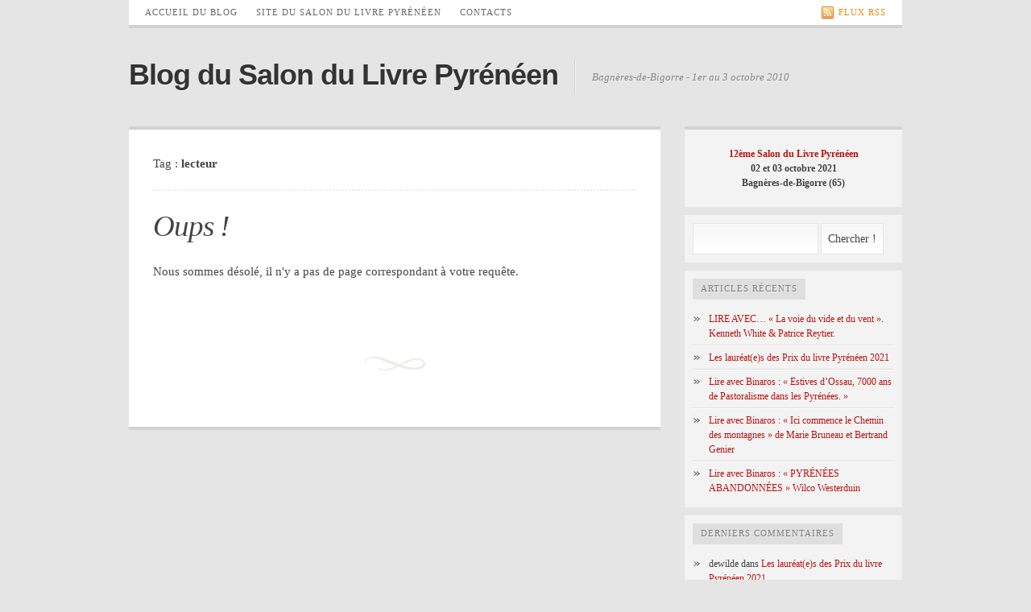

--- FILE ---
content_type: text/html; charset=UTF-8
request_url: http://blog.salondulivre-pyreneen.fr/tag/lecteur
body_size: 2722
content:
<!DOCTYPE html PUBLIC "-//W3C//DTD XHTML 1.0 Transitional//EN" "http://www.w3.org/TR/xhtml1/DTD/xhtml1-transitional.dtd">
<html xmlns="http://www.w3.org/1999/xhtml">

<head profile="http://gmpg.org/xfn/11">
	<title>lecteur | Blog du Salon du Livre Pyrénéen</title>

	<meta http-equiv="Content-Type" content="text/html; charset=UTF-8" />

<!-- <meta property="og:image" content="http://blog.salondulivre-pyreneen.fr/facebook-slp.jpg" /> -->
<meta property="fb:page_id" content="118673774821726" />
<meta property="og:site_name" content="Blog du Salon du Livre Pyrénéen"/>

	<link rel="alternate" type="application/rss+xml" title="Blog du Salon du Livre Pyrénéen RSS Feed" href="http://blog.salondulivre-pyreneen.fr/feed" />
	<link rel="pingback" href="http://blog.salondulivre-pyreneen.fr/xmlrpc.php" />

	<link rel="SHORTCUT ICON" href="http://blog.salondulivre-pyreneen.fr/favicon.ico"/>
	<link rel="icon" type="image/vnd.microsoft.icon" href="http://blog.salondulivre-pyreneen.fr/favicon.ico" /> 

	<link rel="stylesheet" href="http://blog.salondulivre-pyreneen.fr/wp-content/themes/comet/style.css" type="text/css" media="all" />
	<!--[if lte IE 8]>
	<link rel="stylesheet" href="http://blog.salondulivre-pyreneen.fr/wp-content/themes/comet/css/ie8.css" type="text/css" media="all" />
	<![endif]-->
	<!--[if lte IE 7]>
	<link rel="stylesheet" href="http://blog.salondulivre-pyreneen.fr/wp-content/themes/comet/css/ie.css" type="text/css" media="all" />
	<![endif]-->

	<link rel='stylesheet' href='http://blog.salondulivre-pyreneen.fr/wp-content/themes/comet/_grey.css' type='text/css' media='all' />
	<style type='text/css'>
	</style>
	
	
<!-- All in One SEO Pack 2.2.6.1 by Michael Torbert of Semper Fi Web Design[-1,-1] -->
<meta name="robots" content="noindex,follow" />

<!-- /all in one seo pack -->
<link rel="alternate" type="application/rss+xml" title="Blog du Salon du Livre Pyrénéen &raquo; Flux du mot-clé lecteur" href="http://blog.salondulivre-pyreneen.fr/tag/lecteur/feed" />
<link rel="EditURI" type="application/rsd+xml" title="RSD" href="http://blog.salondulivre-pyreneen.fr/xmlrpc.php?rsd" />
<link rel="wlwmanifest" type="application/wlwmanifest+xml" href="http://blog.salondulivre-pyreneen.fr/wp-includes/wlwmanifest.xml" /> 
<meta name="generator" content="WordPress 4.1.42" />
	<style type="text/css">.recentcomments a{display:inline !important;padding:0 !important;margin:0 !important;}</style>

</head>
<body class="archive tag tag-lecteur tag-13">

<div class="wrap">

	<div class="wrap menu">
		<ul>
			<li class='subscribe'><a href='http://blog.salondulivre-pyreneen.fr/feed' target='_blank'><img src='http://blog.salondulivre-pyreneen.fr/wp-content/themes/comet/images/rss.png' alt='' />Flux RSS</a></li>			<li class=""><a href="http://blog.salondulivre-pyreneen.fr">Accueil du Blog</a></li>
			<li class=""><a href="http://www.salondulivre-pyreneen.fr/">Site du Salon du Livre Pyrénéen</a></li>
			<li class=""><a href="http://www.salondulivre-pyreneen.fr/contacts">Contacts</a></li>
				
		</ul><!-- /menu -->
	</div><!-- /innerwrap menu -->

	<div class="wrap header">

		<h1><a href='http://blog.salondulivre-pyreneen.fr'>Blog du Salon du Livre Pyrénéen</a></h1><div class='descOut'><div class='descIn'><h4>Bagnères-de-Bigorre - 1er au 3 octobre 2010</h4></div></div>
	</div><!-- /innerwrap header -->

	<div class="wrap content">

		<div class="c1">

							<div class="page-head">

				
					Tag : <b>lecteur</b>
										
				
				</div>
			

	<div class="post">
		<h1 class="post-title">Oups !</h1>
		<div class="post-text">
			<p>Nous sommes désolé, il n'y a pas de page correspondant à votre requête.</p>
		</div>
	</div>
		

		</div><!-- /c1 -->

		<div class="c2">

	<ul id="widgets">

<li id="text-3" class="widget widget_text">			<div class="textwidget"><p><center><b><a href="http://www.salondulivre-pyreneen.fr/">12ème Salon du Livre Pyrénéen</a><br />
02 et 03 octobre 2021<br />
Bagnères-de-Bigorre (65)</b></center></p>
</div>
		</li>
<li id="search-3" class="widget widget_search"><form method="get" id="searchform" action="http://blog.salondulivre-pyreneen.fr/">
	<input type="text" onfocus="if (this.value == '') {this.value = '';}" onblur="if (this.value == '') {this.value = '';}" value="" name="s" id="s" />&nbsp;<input id="search" type="submit" value="Chercher !" />

</form></li>
		<li id="recent-posts-3" class="widget widget_recent_entries">		<h2 class="widgettitle">Articles récents</h2>
		<ul>
					<li>
				<a href="http://blog.salondulivre-pyreneen.fr/la-voie-du-vide-et-du-vent-kenneth-white-patrice-reytier-ed-rue-de-lechiquier">LIRE AVEC&#8230; &laquo;&nbsp;La voie du vide et du vent&nbsp;&raquo;. Kenneth White &#038; Patrice Reytier.</a>
						</li>
					<li>
				<a href="http://blog.salondulivre-pyreneen.fr/les-laureates-des-prix-du-livre-pyreneen-2021">Les lauréat(e)s des Prix du livre Pyrénéen 2021</a>
						</li>
					<li>
				<a href="http://blog.salondulivre-pyreneen.fr/estives-dossau-7000-ans-de-pastoralisme-dans-les-pyrenees">Lire avec Binaros : &laquo;&nbsp;Estives d’Ossau, 7000 ans de Pastoralisme dans les Pyrénées.&nbsp;&raquo;</a>
						</li>
					<li>
				<a href="http://blog.salondulivre-pyreneen.fr/ici-commence-le-chemin-des-montagnes-marie-bruneau-et-bertrand-genier">Lire avec Binaros : &laquo;&nbsp;Ici commence le Chemin des montagnes&nbsp;&raquo; de Marie Bruneau et Bertrand Genier</a>
						</li>
					<li>
				<a href="http://blog.salondulivre-pyreneen.fr/pyrenees-abandonnees">Lire avec Binaros : &laquo;&nbsp;PYRÉNÉES ABANDONNÉES&nbsp;&raquo; Wilco Westerduin</a>
						</li>
				</ul>
		</li>
<li id="recent-comments-3" class="widget widget_recent_comments"><h2 class="widgettitle">Derniers commentaires</h2>
<ul id="recentcomments"><li class="recentcomments"><span class="comment-author-link">dewilde</span> dans <a href="http://blog.salondulivre-pyreneen.fr/les-laureates-des-prix-du-livre-pyreneen-2021/comment-page-1#comment-98869">Les lauréat(e)s des Prix du livre Pyrénéen 2021</a></li><li class="recentcomments"><span class="comment-author-link">Tony Erhardt</span> dans <a href="http://blog.salondulivre-pyreneen.fr/blog-en-maintenance/comment-page-1#comment-98836">&laquo;&nbsp;LIRE avec Binaros&nbsp;&raquo;&#8230;</a></li></ul></li>
<li id="text-4" class="widget widget_text">			<div class="textwidget"><center>
<div class="fb-page" data-href="https://www.facebook.com/livrepyreneenb2b" data-width="250" data-height="285" data-small-header="false" data-adapt-container-width="true" data-hide-cover="false" data-show-facepile="true" data-show-posts="false"><div class="fb-xfbml-parse-ignore"><blockquote cite="https://www.facebook.com/livrepyreneenb2b"><a href="https://www.facebook.com/livrepyreneenb2b">Le Salon du Livre Pyrénéen</a></blockquote></div></div>
</center></div>
		</li>
<li id="tag_cloud-3" class="widget widget_tag_cloud"><h2 class="widgettitle">Mots-clés</h2>
<div class="tagcloud"></div>
</li>

	<li class="widget widget_footer"></li>
</ul><!-- /widgets -->
		</div><!-- /c2 -->

	</div><!-- /innerwrap content -->

	<div class="wrap footer">

		<div class="c1">

		<a href="http://frostpress.com/themes/comet/" target="_blank" id="frostpress" title="Theme from Frostpress"></a>
		<a href="http://www.wordpress.org/" target="_blank" id="wordpress" title="Powered by Wordpress"></a>

		
		
		</div>
		
	</div><!-- /innerwrap footer -->

</div><!-- /wrap -->


<script type="text/javascript">
var gaJsHost = (("https:" == document.location.protocol) ? "https://ssl." : "http://www.");
document.write(unescape("%3Cscript src='" + gaJsHost + "google-analytics.com/ga.js' type='text/javascript'%3E%3C/script%3E"));
</script>
<script type="text/javascript">
try {
var pageTracker = _gat._getTracker("UA-12964653-3");
pageTracker._trackPageview();
} catch(err) {}</script>


</body>
</html>

--- FILE ---
content_type: text/css
request_url: http://blog.salondulivre-pyreneen.fr/wp-content/themes/comet/style.css
body_size: 2664
content:
/*
Theme Name: Comet
Theme URI: http://frostpress.com/themes/comet/

Version: 1.2.0.1

Description: A very classy, lightweight, and content-focused theme with a lot of features to customize everything to your liking. Theme options with 7 different color schemes and the ability to change things like fonts, logo, custom widgets, etc. Dropdown menu for fast and space-saving navigation.

Tags: light, white, silver, red, yellow, green, blue, purple, two-columns, fixed-width, right-sidebar, threaded-comments, theme-options, custom-colors, custom-header, sticky-post

Author: Frostpress
Author URI: http://frostpress.com

*************************************************************************************

This theme is released under GPL (http://www.opensource.org/licenses/gpl-3.0.html)

"There is no present like time."
*/


@import url("reset.css");
@import url("basic.css");
@import url("dropdown.css");


body { background-color:#E5E5E5; font:11pt/150% Georgia, Cambria, 'Palatino Linotype', serif; color:#444444; margin:0px 0px 20px 0px; }
a { color:#3172A6; text-decoration:none; outline:none; }
a:hover { color:#5F9CCF; text-decoration:underline; }

ul { list-style-image:url('images/arrow.png'); }

/* structure */
.wrap { width:960px; padding:0px; margin:0px auto 0px; clear:both; overflow:hidden; }

/* menu */
.wrap.menu { background:#FFFFFF; padding:0px 10px 0px 10px; width:940px; overflow:visible; border-bottom:solid 4px #D2D2D2; font-size:11px; line-height:100%; font-style:normal; }
	.menu ul { z-index:100; list-style:none; margin:0px; padding:0px; }
	.menu li { display:inline-block; position:relative; margin:0px; padding:0px; }
	.menu li ul { display:none; }
	.menu li a { color:#666666; display:inline-block; margin:0px 0px 0px 0px; padding:10px 10px 10px 10px; text-transform:uppercase; letter-spacing:1px; }
	.menu li a:hover { color:#333333; text-decoration:none; }
	.menu li.current_page_item a { background:#E9E9E9; }

	.menu li.subscribe { float:right; }
	.menu li.subscribe a { color:#EA8C00; }
	.menu li.subscribe a:hover { color:#BF7300; }
	.menu li.subscribe a img { float:left; margin:-2px 5px 0px 0px; }

/* header */
.wrap.header { padding:40px 0px 40px 0px; }
	.header a { color:#333333; }
	.header a:hover { color:#333333; text-decoration:none; }

	.header h1 { margin:0px; padding:0px; font:bold 36px/100% Helvetica, Arial, sans-serif; letter-spacing:-1px; float:left; text-shadow:1px 1px 1px rgba(255,255,255,0.5); }
	.descOut { border-left:solid 1px #D2D2D2; overflow:hidden; margin:0px 0px 0px 20px; float:left; max-width:350px; }
		.descIn { border-left:solid 1px #F2F2F2; overflow:hidden; padding:10px 0px 10px 20px; }
		.header h4 { font:normal 13px/170% Georgia, serif; font-style:italic; padding:0px; margin:0px; text-shadow:1px 1px 1px rgba(255,255,255,0.5); color:#858585;  }

/* content */
.wrap.content { }
	.c1 { width:600px; float:left; padding:30px; margin:0px 30px 0px 0px; overflow:hidden; line-height:170%; border:solid 4px #D2D2D2; border-left:0; border-right:0; background:#FFFFFF; }
		.page-head { padding:0px 0px 20px 0px; margin:0px 0px 20px 0px; overflow:hidden; border-bottom:dotted 2px #EAEAEA; }
	.c2 { width:270px; float:left; padding:0px 0px 0px 0px; margin:0px; overflow:hidden; font-size:9pt; line-height:150%; border-top:solid 4px #D2D2D2; }
	.sidebar { margin:0px 0px 0px 0px; }

/* wide template */
	.page-template-wide-php .content .c1 { width:900px; margin:0px; }
	.page-template-wide-php .content .c2 { display:none; }

/* footer */
.wrap.footer { color:#999999; font-size:8pt; letter-spacing:1px; text-shadow:1px 1px 1px rgba(255,255,255,0.5); }
	.footer .c1 { background:none; border:0; }
		.footer a { text-transform:uppercase; font-style:normal; }
		.footer a:hover { color:#666666; text-decoration:none; }

		#wordpress { display:block; width:30px; height:30px; float:right; margin:0px 0px 0px 10px; background:url('images/wp_icon.png') left top no-repeat; }
		#wordpress:hover { background-position:left bottom; }

		#frostpress { display:block; width:30px; height:30px; float:right; background:url('images/fp_icon.png') left top no-repeat; }
		#frostpress:hover { background-position:left bottom; }

/* posts */
.post { margin:0px 0px 40px 0px; padding:0px 0px 80px 0px; overflow:hidden; background:url('images/sep.gif') center bottom no-repeat; }

	h1.post-title { margin:0px 0px 0px 0px; padding:0px; font:normal 28pt/130% Georgia, serif; font-style:italic; letter-spacing:-1px; }
	h1.post-title a { color:#333333; }
	h1.post-title a:hover { color:#666666; text-decoration:none; }

	.post-text { overflow:hidden; margin:20px 0px 20px 0px; }
		.post-text .image-preview { margin-top:10px; }

		.more-link, .more-link:hover {
			display:block; padding:10px 0px 10px 0px; width:180px; margin:20px 0px 10px 0px;
			font-size:16px; line-height:100%; color:#FFFFFF; font-style:italic; text-align:center; text-decoration:none;
			border-raidus:5px; -moz-border-radius:5px; -webkit-border-radius:5px; 
			}

	.post-meta { 
		padding:10px 0px 10px 0px; border-top:dotted 2px #EAEAEA; border-bottom:dotted 2px #EAEAEA;
		color:#b1b1b1; font-style:italic; font-size:8pt; letter-spacing:1px;
		}
		.post-meta a { color:#333333; font-style:normal; }
		.post-meta a:hover { text-decoration:none; color:#868686; }
/*		.post-meta em { font-style:normal; } */
		.post-meta em { font-style:normal; color:#333333; }
		.post-comments { float:right; }	

.rowshare img {
	border:1px solid #ccc;
	vertical-align: middle;
	margin-right:10px;
	padding:2px;
	}

/* widgets */
#widgets { list-style:none; margin:0px; padding:0px 0px 0px 0px; }
	.widget { margin:0px 0px 10px 0px; padding:10px; }

		.widget h2 { display:inline-block; margin:0px 0px 10px 0px; padding:8px 10px 8px 10px; font:normal 8pt/100% Georgia, serif; letter-spacing:1px; text-transform:uppercase; }
		
		.widget ul, .widget ol { margin:0px; padding:0px; list-style:none; list-style-image:none; }
		.widget li { padding:5px 0px 5px 20px; border-top:solid 1px #FFFFFF; border-bottom:solid 1px #DFDFDF; overflow:hidden; clear:both; background:url('images/arrow.png') left 10px no-repeat; }
		.widget li:first-child { border-top:0; }
		.widget li:last-child { border-bottom:0; }

		.widget ul li ul.children { margin:5px 0px 0px 0px; padding:0px; border-top:solid 1px #DFDFDF; }
		.widget ul li ul.children li:first-child { border-top:solid 1px #FFFFFF; }
		.widget ul li ul.children li:last-child { padding-bottom:0px; }

	.widget_search input[type=text] { width:138px; }

	.widget_fpcomments ol { list-style:none; margin:0px; padding:0px; }
	.widget_fpcomments ol li { padding:7px 0px 7px 0px; background:none; }
		.widget_fpcomments .avatar { float:left; margin:0px 10px 0px 0px; }
	
	.widget_fptwitter h2 { padding:6px 10px 6px 10px; }
	.widget_fptwitter ol { list-style:none; margin:0px; padding:0px; }
		.widget_fptwitter ol li { padding-left:0px; background:none; }
		.widget_fptwitter .meta { display:block; color:#999999; font-size:x-small; }
		.widget_fptwitter .meta a { color:#999999; }
		.widget_fptwitter .meta span { display:none; }
		.widget_fptwitter .meta .published { display:inline; }
		.widget_fptwitter .followme { text-align:right; padding:10px 0px 0px 0px; }
		.widget_fptwitter .followme a { font-weight:bold; }

	.widget_footer { border-bottom:solid 4px #D2D2D2; }


/* wordpress required */

/* aligns and images */
p img { padding:0; max-width:100%; }
img.centered { display:block; margin-left:auto; margin-right:auto; }
img.alignright { padding:0px; margin:0px 0px 10px 10px; display:inline; }
img.alignleft { padding:0px; margin:0px 10px 10px 0px; display:inline; }
.alignright { float:right; }
.alignleft { float:left; }
.aligncenter, div.aligncenter { display: block; margin-left: auto; margin-right: auto; }

/* captions */
.wp-caption { text-align:center; padding:0px; margin:0px; overflow:hidden; }
.wp-caption.aligright { margin:0px 0px 10px 10px; }
.wp-caption.aligleft { margin:0px 10px 0px 10px; }
.wp-caption img { display:block; margin:0px 0px 4px 0px; padding:0; border:0px; float:none; }
.wp-caption.alignright img { float:right; }
.wp-caption.alignleft img { float:left; }
.wp-caption p.wp-caption-text { display:block; font:normal 11px/150% Arial, Helvetica, sans-serif; color:#666666; padding:0px; margin:0px; }

/* calendar */
#wp-calendar, #wp-calendar th, #wp-calendar td { background:none; border:none; }
#wp-calendar { background:none; empty-cells: hide; width:100%; font:normal 11px/200% Verdana, Arial, Helvetica, sans-serif; }
#wp-calendar th { font-style:normal; font-weight:normal; text-transform: capitalize; }
#wp-calendar td { text-align: center; background-color:#E1E1E1; padding:0px; }
#wp-calendar td:hover { background-color:#CFCFCF; }
#wp-calendar a { text-decoration:none; display:block; background-color:#CDCDCD; color:#333333; }
#wp-calendar a:hover { background-color:#B9B9B9; }
#wp-calendar caption { font-weight:bold; text-align:center; }
#wp-calendar #today { background-color:#FFFFFF; }
#wp-calendar caption { text-align: center; width:100%; }
#wp-calendar .pad { background-color:#F0F0F0; }
#wp-calendar #next a { padding-right:10px; text-align:right; }
#wp-calendar #prev a { padding-left:10px; text-align:left; }
#wp-calendar .pad, #wp-calendar .pad:hover { background:#F3F3F3; }


--- FILE ---
content_type: text/css
request_url: http://blog.salondulivre-pyreneen.fr/wp-content/themes/comet/_grey.css
body_size: 292
content:
body { background-color:#E5E5E5; }

a { color:#B91313; }
a:hover { color:#E81E1E; }

.wrap.menu,
.c1,
.c2,
.widget_footer,
.menu ul li:hover ul { border-color:#D2D2D2; }

.widget, .comment-wrap { background:#F3F3F3; }

.comment-wrap { border-color:#E8E8E8; }

.post-pages a span,
.post-pages span,
.navigation a ,
.widget h2 { background:#DFDFDF; color:#7E7E7E; text-shadow:1px 1px 1px rgba(255,255,255,0.6); }

.post-pages a:hover span, 
.post-pages span, 
.navigation a:hover { background:#C7C7C7; color:#787878; }

input.button, .more-link { background:#949494; }

--- FILE ---
content_type: text/css
request_url: http://blog.salondulivre-pyreneen.fr/wp-content/themes/comet/basic.css
body_size: 1568
content:
/*
Basic
*/

p { padding:0px 0px 11px 0px; }
blockquote, pre { margin:10px 0px 10px 0px; padding:0px 40px 0px 40px; color:#666666; background:url('images/quote.png') left top no-repeat; }
acronym, abbr, { cursor:help; border-bottom:1px dashed #999; }
code { font:normal 9pt/160% 'Courier New', Courier, Fixed; }
sup { font-size:xx-small; vertical-align:top; }
sub { font-size:xx-small; vertical-align:bottom; }
small { font-size:x-small; }

ul { margin:0px; padding:0px 0px 0px 25px; list-style:square; list-style-position:outside; }
ol { margin:0px; padding:0px 0px 5px 25px; list-style:decimal; } 
dl dd { padding:0px 0px 0px 20px; }

input, select, textarea { 
	font:normal 14px/150% Georgia, serif; color:#444444; padding:8px; border:solid 1px #E5E5E5;
	background:#FFFFFF; background:-webkit-gradient(linear, 0% 0%, 0% 30, from(#FFFFFF), color-stop(0.05, #F7F7F7), to(#FFFFFF));
	}
input:hover, select:hover, textarea:hover { border-color:#D6D6D6; }
input:focus, select:focus, textarea:focus { border-color:#D6D6D6; }
input.button { 
	padding:10px 15px 10px 15px; background:#949494; border:none;
	font-size:16px; line-height:100%; color:#FFFFFF; font-style:italic;
	border-raidus:5px; -moz-border-radius:5px; -webkit-border-radius:5px;
	-webkit-appearance:button;
	}
input.button:active { position:relative; top:1px; }

table, th, td { border:solid 1px #E8E8E8; border-collapse:collapse; padding:2px 5px 2px 5px; }
th { background-color:#E8E8E8; }

h1, h2, h3, h4, h5, h6 { line-height:150%; margin:10px 0px 10px 0px; }
h1 { font-size:180%; }
h2 { font-size:160%; }
h3 { font-size:140%; }
h4 { font-size:120%; }
h5 { font-size:100%; }
h6 { font-size:80%; }

/* wordpress and frostpress icons */
#wordpress { display:block; width:30px; height:30px; float:right; margin:0px 0px 0px 10px; background:url('images/wp_icon.png') left top no-repeat; }
#wordpress:hover { background-position:left bottom; }

#frostpress { display:block; width:30px; height:30px; float:right; background:url('images/fp_icon.png') left top no-repeat; }
#frostpress:hover { background-position:left bottom; }

/* comments */
.comment-heading { font:normal italic 24px/150% Georgia, serif; margin:20px 0px; }

.commentlist { padding:0px; margin:0px; overflow:hidden; list-style:none; list-style-image:none; }
.commentlist ul { list-style:none; list-style-image:none; margin:0px; padding:0px; }
	.commentlist .comment { margin:0px 0px 0px 40px; padding:0px; overflow:hidden; }
	.commentlist .depth-1 { margin-left:0px !important; }
	.commentlist ul { margin:0px; padding:0px; list-style:none; }
		.comment-body { margin:0px 0px 10px 0px; padding:10px; overflow:hidden; position:relative; border:solid 4px #E8E8E8; background:#F2F2F2; }
		.comment-author { }
			.comment-author .avatar { float:left; margin:0px 10px 0px 0px; }
			.comment-author cite { font-size:12pt; font-weight:bold; font-style:normal; }
			.comment-author span { display:none; }
		.comment-meta { font-size:8pt; letter-spacing:1px; margin:0px 0px 10px 0px; }
			.comment-meta a { color:#A8A8A8; text-transform:uppercase; }
			.comment-meta a:hover { color:#7C7C7C; text-decoration:none; }
		.comment-reply-link { display:none; }
		.comment-body:hover .comment-reply-link { 
			display:block; font-size:8pt; line-height:100%; padding:10px 6px 6px 10px; background:#E8E8E8; color:#A8A8A8; position:absolute; bottom:0; right:0;

			border-top-left-radius:5px; 
			-moz-border-top-left-radius:5px; 
			-webkit-border-topleft-radius:5px;
			}
		.comment-reply-link:hover { text-decoration:none; }

.trackbacklist { margin:20px 0px 20px 0px; overflow:hidden; }
	.trackbacklist .comment-author cite, .trackbacklist .comment-author cite a { font-weight:normal; }

#commentform { margin:0px 0px 10px 0px; }

	#commentform .avatar-user { float:left; margin:0px 10px 10px 0px; }
	#commentform .avatar-commenter { float:right; margin:0px 10px 0px 10px; }

	.required { color:red; }

	#commentform p input { width:220px; margin-right:10px; }
	#commentform textarea { width:97%; height:150px; }

/* post */
.more-link {
	display:block; padding:10px 0px 10px 0px; width:180px; margin:20px 0px 10px 0px; background:#949494;
	font-size:16px; line-height:100%; color:#FFFFFF; font-style:italic; text-align:center; text-decoration:none;
	border-raidus:5px; -moz-border-radius:5px; -webkit-border-radius:5px; 
	}
.more-link:hover { background:#888888; color:#FFFFFF; }

/* post page navigation */
.post-pages { overflow:hidden; margin:20px 0px 20px 0px; }
	.post-pages a span, .post-pages span { 
		display:inline-block; cursor:pointer; padding:6px 8px; background:#949494; border:none;
		font:normal normal 12px/100% Verdana, Helvetica, Arial, sans-serif; color:#FFFFFF;
		border-raidus:5px; -moz-border-radius:5px; -webkit-border-radius:5px;
		}
	.post-pages span { background:#747474; }
	.post-pages a:hover span { text-decoration:none; background:#888888; }

/* archive navigation */
.navigation { overflow:hidden; margin:20px 0px 20px 0px; }
	.navigation a { display:inline-block; padding:10px 10px 10px 10px;font:normal 8pt/100% Georgia, serif; letter-spacing:1px; text-transform:uppercase; }
	.navigation a:hover { text-decoration:none; }


--- FILE ---
content_type: text/css
request_url: http://blog.salondulivre-pyreneen.fr/wp-content/themes/comet/dropdown.css
body_size: 569
content:
/* This copyright notice must be untouched at all times.

The original version of this stylesheet and the associated (x)html is available at http://www.cssplay.co.uk/menus/dd_valid.html Copyright (c) 2005-2007 Stu Nicholls. All rights reserved. This stylesheet and the assocaited (x)html may be modified in any way to fit your requirements. */

.menu ul li:hover ul { 
	display:block; position:absolute; top:31px; left:0; z-index:99; background-color:#FFFFFF; background:rgba(255,255,255,0.95); 
	border:solid 2px #D2D2D2; border-top-width:4px; padding:5px 0px 5px 0px; line-height:140%;
	
	box-shadow:rgba(0, 0, 0, 0.1) 0px 0px 10px;
	-moz-box-shadow:rgba(0, 0, 0, 0.1) 0px 0px 10px;
	-webkit-box-shadow:rgba(0, 0, 0, 0.05) 0px 0px 10px;
	}
.menu ul li:hover ul li a { display:block; float:none; width:140px; padding:5px 10px 5px 10px; margin:0px; color:#666666; background:none; }
.menu ul li:hover ul li a:hover { color:#333333; }

.menu ul li:hover ul li ul,
.menu ul li:hover ul li:hover ul li ul,
.menu ul li:hover ul li:hover ul li:hover ul li ul, 
.menu ul li:hover ul li:hover ul li:hover ul li:hover ul li ul
{ display:none; }

.menu ul li:hover ul li:hover ul,
.menu ul li:hover ul li:hover ul li:hover ul,
.menu ul li:hover ul li:hover ul li:hover ul li:hover ul,
.menu ul li:hover ul li:hover ul li:hover ul li:hover ul li:hover ul 
{ display:block; position:absolute; left:120px; top:0px; z-index:100; border-top-width:2px; }